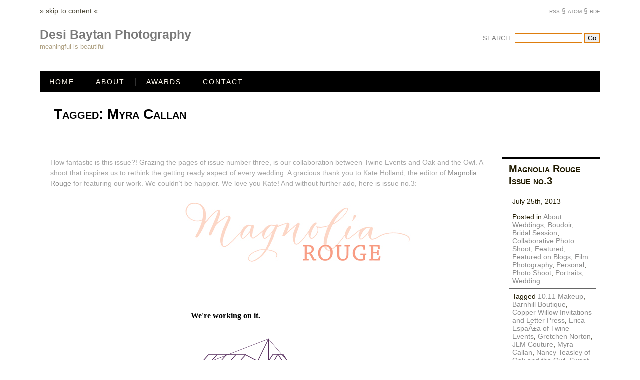

--- FILE ---
content_type: text/html; charset=UTF-8
request_url: https://blog.desibaytan.com/tag/myra-callan/
body_size: 10273
content:
<!DOCTYPE html PUBLIC "-//W3C//DTD XHTML 1.0 Strict//EN"
        "http://www.w3.org/TR/xhtml1/DTD/xhtml1-strict.dtd">
<html xmlns="http://www.w3.org/1999/xhtml" xml:lang="en" lang="en">

<head>
	<meta http-equiv="Content-Type" content="text/html; charset=utf-8" />
	
	<title>  Myra Callan	</title>

	<meta name="generator" content="WordPress 6.9" />
	<link rel="stylesheet" href="https://blog.desibaytan.com/wp-content/themes/ocularprofessor/style.css" type="text/css" media="screen" />
	<link rel="alternate" type="application/rss+xml" title="Desi Baytan Photography RSS Feed" href="https://blog.desibaytan.com/feed/" />
	<link rel="EditURI" type="application/rsd+xml" title="RSD" href="https://blog.desibaytan.com/xmlrpc.php?rsd" />
	<link rel="pingback" href="https://blog.desibaytan.com/xmlrpc.php" />
	<!--[if lte IE 7]>
	<link href="https://blog.desibaytan.com/wp-content/themes/ocularprofessor/ie.css" type="text/css" rel="stylesheet" media="screen" />
	<![endif]-->
		<meta name='robots' content='max-image-preview:large' />
<link rel="alternate" type="application/rss+xml" title="Desi Baytan Photography &raquo; Myra Callan Tag Feed" href="https://blog.desibaytan.com/tag/myra-callan/feed/" />
<style id='wp-img-auto-sizes-contain-inline-css' type='text/css'>
img:is([sizes=auto i],[sizes^="auto," i]){contain-intrinsic-size:3000px 1500px}
/*# sourceURL=wp-img-auto-sizes-contain-inline-css */
</style>
<style id='wp-emoji-styles-inline-css' type='text/css'>

	img.wp-smiley, img.emoji {
		display: inline !important;
		border: none !important;
		box-shadow: none !important;
		height: 1em !important;
		width: 1em !important;
		margin: 0 0.07em !important;
		vertical-align: -0.1em !important;
		background: none !important;
		padding: 0 !important;
	}
/*# sourceURL=wp-emoji-styles-inline-css */
</style>
<style id='wp-block-library-inline-css' type='text/css'>
:root{--wp-block-synced-color:#7a00df;--wp-block-synced-color--rgb:122,0,223;--wp-bound-block-color:var(--wp-block-synced-color);--wp-editor-canvas-background:#ddd;--wp-admin-theme-color:#007cba;--wp-admin-theme-color--rgb:0,124,186;--wp-admin-theme-color-darker-10:#006ba1;--wp-admin-theme-color-darker-10--rgb:0,107,160.5;--wp-admin-theme-color-darker-20:#005a87;--wp-admin-theme-color-darker-20--rgb:0,90,135;--wp-admin-border-width-focus:2px}@media (min-resolution:192dpi){:root{--wp-admin-border-width-focus:1.5px}}.wp-element-button{cursor:pointer}:root .has-very-light-gray-background-color{background-color:#eee}:root .has-very-dark-gray-background-color{background-color:#313131}:root .has-very-light-gray-color{color:#eee}:root .has-very-dark-gray-color{color:#313131}:root .has-vivid-green-cyan-to-vivid-cyan-blue-gradient-background{background:linear-gradient(135deg,#00d084,#0693e3)}:root .has-purple-crush-gradient-background{background:linear-gradient(135deg,#34e2e4,#4721fb 50%,#ab1dfe)}:root .has-hazy-dawn-gradient-background{background:linear-gradient(135deg,#faaca8,#dad0ec)}:root .has-subdued-olive-gradient-background{background:linear-gradient(135deg,#fafae1,#67a671)}:root .has-atomic-cream-gradient-background{background:linear-gradient(135deg,#fdd79a,#004a59)}:root .has-nightshade-gradient-background{background:linear-gradient(135deg,#330968,#31cdcf)}:root .has-midnight-gradient-background{background:linear-gradient(135deg,#020381,#2874fc)}:root{--wp--preset--font-size--normal:16px;--wp--preset--font-size--huge:42px}.has-regular-font-size{font-size:1em}.has-larger-font-size{font-size:2.625em}.has-normal-font-size{font-size:var(--wp--preset--font-size--normal)}.has-huge-font-size{font-size:var(--wp--preset--font-size--huge)}.has-text-align-center{text-align:center}.has-text-align-left{text-align:left}.has-text-align-right{text-align:right}.has-fit-text{white-space:nowrap!important}#end-resizable-editor-section{display:none}.aligncenter{clear:both}.items-justified-left{justify-content:flex-start}.items-justified-center{justify-content:center}.items-justified-right{justify-content:flex-end}.items-justified-space-between{justify-content:space-between}.screen-reader-text{border:0;clip-path:inset(50%);height:1px;margin:-1px;overflow:hidden;padding:0;position:absolute;width:1px;word-wrap:normal!important}.screen-reader-text:focus{background-color:#ddd;clip-path:none;color:#444;display:block;font-size:1em;height:auto;left:5px;line-height:normal;padding:15px 23px 14px;text-decoration:none;top:5px;width:auto;z-index:100000}html :where(.has-border-color){border-style:solid}html :where([style*=border-top-color]){border-top-style:solid}html :where([style*=border-right-color]){border-right-style:solid}html :where([style*=border-bottom-color]){border-bottom-style:solid}html :where([style*=border-left-color]){border-left-style:solid}html :where([style*=border-width]){border-style:solid}html :where([style*=border-top-width]){border-top-style:solid}html :where([style*=border-right-width]){border-right-style:solid}html :where([style*=border-bottom-width]){border-bottom-style:solid}html :where([style*=border-left-width]){border-left-style:solid}html :where(img[class*=wp-image-]){height:auto;max-width:100%}:where(figure){margin:0 0 1em}html :where(.is-position-sticky){--wp-admin--admin-bar--position-offset:var(--wp-admin--admin-bar--height,0px)}@media screen and (max-width:600px){html :where(.is-position-sticky){--wp-admin--admin-bar--position-offset:0px}}

/*# sourceURL=wp-block-library-inline-css */
</style><style id='global-styles-inline-css' type='text/css'>
:root{--wp--preset--aspect-ratio--square: 1;--wp--preset--aspect-ratio--4-3: 4/3;--wp--preset--aspect-ratio--3-4: 3/4;--wp--preset--aspect-ratio--3-2: 3/2;--wp--preset--aspect-ratio--2-3: 2/3;--wp--preset--aspect-ratio--16-9: 16/9;--wp--preset--aspect-ratio--9-16: 9/16;--wp--preset--color--black: #000000;--wp--preset--color--cyan-bluish-gray: #abb8c3;--wp--preset--color--white: #ffffff;--wp--preset--color--pale-pink: #f78da7;--wp--preset--color--vivid-red: #cf2e2e;--wp--preset--color--luminous-vivid-orange: #ff6900;--wp--preset--color--luminous-vivid-amber: #fcb900;--wp--preset--color--light-green-cyan: #7bdcb5;--wp--preset--color--vivid-green-cyan: #00d084;--wp--preset--color--pale-cyan-blue: #8ed1fc;--wp--preset--color--vivid-cyan-blue: #0693e3;--wp--preset--color--vivid-purple: #9b51e0;--wp--preset--gradient--vivid-cyan-blue-to-vivid-purple: linear-gradient(135deg,rgb(6,147,227) 0%,rgb(155,81,224) 100%);--wp--preset--gradient--light-green-cyan-to-vivid-green-cyan: linear-gradient(135deg,rgb(122,220,180) 0%,rgb(0,208,130) 100%);--wp--preset--gradient--luminous-vivid-amber-to-luminous-vivid-orange: linear-gradient(135deg,rgb(252,185,0) 0%,rgb(255,105,0) 100%);--wp--preset--gradient--luminous-vivid-orange-to-vivid-red: linear-gradient(135deg,rgb(255,105,0) 0%,rgb(207,46,46) 100%);--wp--preset--gradient--very-light-gray-to-cyan-bluish-gray: linear-gradient(135deg,rgb(238,238,238) 0%,rgb(169,184,195) 100%);--wp--preset--gradient--cool-to-warm-spectrum: linear-gradient(135deg,rgb(74,234,220) 0%,rgb(151,120,209) 20%,rgb(207,42,186) 40%,rgb(238,44,130) 60%,rgb(251,105,98) 80%,rgb(254,248,76) 100%);--wp--preset--gradient--blush-light-purple: linear-gradient(135deg,rgb(255,206,236) 0%,rgb(152,150,240) 100%);--wp--preset--gradient--blush-bordeaux: linear-gradient(135deg,rgb(254,205,165) 0%,rgb(254,45,45) 50%,rgb(107,0,62) 100%);--wp--preset--gradient--luminous-dusk: linear-gradient(135deg,rgb(255,203,112) 0%,rgb(199,81,192) 50%,rgb(65,88,208) 100%);--wp--preset--gradient--pale-ocean: linear-gradient(135deg,rgb(255,245,203) 0%,rgb(182,227,212) 50%,rgb(51,167,181) 100%);--wp--preset--gradient--electric-grass: linear-gradient(135deg,rgb(202,248,128) 0%,rgb(113,206,126) 100%);--wp--preset--gradient--midnight: linear-gradient(135deg,rgb(2,3,129) 0%,rgb(40,116,252) 100%);--wp--preset--font-size--small: 13px;--wp--preset--font-size--medium: 20px;--wp--preset--font-size--large: 36px;--wp--preset--font-size--x-large: 42px;--wp--preset--spacing--20: 0.44rem;--wp--preset--spacing--30: 0.67rem;--wp--preset--spacing--40: 1rem;--wp--preset--spacing--50: 1.5rem;--wp--preset--spacing--60: 2.25rem;--wp--preset--spacing--70: 3.38rem;--wp--preset--spacing--80: 5.06rem;--wp--preset--shadow--natural: 6px 6px 9px rgba(0, 0, 0, 0.2);--wp--preset--shadow--deep: 12px 12px 50px rgba(0, 0, 0, 0.4);--wp--preset--shadow--sharp: 6px 6px 0px rgba(0, 0, 0, 0.2);--wp--preset--shadow--outlined: 6px 6px 0px -3px rgb(255, 255, 255), 6px 6px rgb(0, 0, 0);--wp--preset--shadow--crisp: 6px 6px 0px rgb(0, 0, 0);}:where(.is-layout-flex){gap: 0.5em;}:where(.is-layout-grid){gap: 0.5em;}body .is-layout-flex{display: flex;}.is-layout-flex{flex-wrap: wrap;align-items: center;}.is-layout-flex > :is(*, div){margin: 0;}body .is-layout-grid{display: grid;}.is-layout-grid > :is(*, div){margin: 0;}:where(.wp-block-columns.is-layout-flex){gap: 2em;}:where(.wp-block-columns.is-layout-grid){gap: 2em;}:where(.wp-block-post-template.is-layout-flex){gap: 1.25em;}:where(.wp-block-post-template.is-layout-grid){gap: 1.25em;}.has-black-color{color: var(--wp--preset--color--black) !important;}.has-cyan-bluish-gray-color{color: var(--wp--preset--color--cyan-bluish-gray) !important;}.has-white-color{color: var(--wp--preset--color--white) !important;}.has-pale-pink-color{color: var(--wp--preset--color--pale-pink) !important;}.has-vivid-red-color{color: var(--wp--preset--color--vivid-red) !important;}.has-luminous-vivid-orange-color{color: var(--wp--preset--color--luminous-vivid-orange) !important;}.has-luminous-vivid-amber-color{color: var(--wp--preset--color--luminous-vivid-amber) !important;}.has-light-green-cyan-color{color: var(--wp--preset--color--light-green-cyan) !important;}.has-vivid-green-cyan-color{color: var(--wp--preset--color--vivid-green-cyan) !important;}.has-pale-cyan-blue-color{color: var(--wp--preset--color--pale-cyan-blue) !important;}.has-vivid-cyan-blue-color{color: var(--wp--preset--color--vivid-cyan-blue) !important;}.has-vivid-purple-color{color: var(--wp--preset--color--vivid-purple) !important;}.has-black-background-color{background-color: var(--wp--preset--color--black) !important;}.has-cyan-bluish-gray-background-color{background-color: var(--wp--preset--color--cyan-bluish-gray) !important;}.has-white-background-color{background-color: var(--wp--preset--color--white) !important;}.has-pale-pink-background-color{background-color: var(--wp--preset--color--pale-pink) !important;}.has-vivid-red-background-color{background-color: var(--wp--preset--color--vivid-red) !important;}.has-luminous-vivid-orange-background-color{background-color: var(--wp--preset--color--luminous-vivid-orange) !important;}.has-luminous-vivid-amber-background-color{background-color: var(--wp--preset--color--luminous-vivid-amber) !important;}.has-light-green-cyan-background-color{background-color: var(--wp--preset--color--light-green-cyan) !important;}.has-vivid-green-cyan-background-color{background-color: var(--wp--preset--color--vivid-green-cyan) !important;}.has-pale-cyan-blue-background-color{background-color: var(--wp--preset--color--pale-cyan-blue) !important;}.has-vivid-cyan-blue-background-color{background-color: var(--wp--preset--color--vivid-cyan-blue) !important;}.has-vivid-purple-background-color{background-color: var(--wp--preset--color--vivid-purple) !important;}.has-black-border-color{border-color: var(--wp--preset--color--black) !important;}.has-cyan-bluish-gray-border-color{border-color: var(--wp--preset--color--cyan-bluish-gray) !important;}.has-white-border-color{border-color: var(--wp--preset--color--white) !important;}.has-pale-pink-border-color{border-color: var(--wp--preset--color--pale-pink) !important;}.has-vivid-red-border-color{border-color: var(--wp--preset--color--vivid-red) !important;}.has-luminous-vivid-orange-border-color{border-color: var(--wp--preset--color--luminous-vivid-orange) !important;}.has-luminous-vivid-amber-border-color{border-color: var(--wp--preset--color--luminous-vivid-amber) !important;}.has-light-green-cyan-border-color{border-color: var(--wp--preset--color--light-green-cyan) !important;}.has-vivid-green-cyan-border-color{border-color: var(--wp--preset--color--vivid-green-cyan) !important;}.has-pale-cyan-blue-border-color{border-color: var(--wp--preset--color--pale-cyan-blue) !important;}.has-vivid-cyan-blue-border-color{border-color: var(--wp--preset--color--vivid-cyan-blue) !important;}.has-vivid-purple-border-color{border-color: var(--wp--preset--color--vivid-purple) !important;}.has-vivid-cyan-blue-to-vivid-purple-gradient-background{background: var(--wp--preset--gradient--vivid-cyan-blue-to-vivid-purple) !important;}.has-light-green-cyan-to-vivid-green-cyan-gradient-background{background: var(--wp--preset--gradient--light-green-cyan-to-vivid-green-cyan) !important;}.has-luminous-vivid-amber-to-luminous-vivid-orange-gradient-background{background: var(--wp--preset--gradient--luminous-vivid-amber-to-luminous-vivid-orange) !important;}.has-luminous-vivid-orange-to-vivid-red-gradient-background{background: var(--wp--preset--gradient--luminous-vivid-orange-to-vivid-red) !important;}.has-very-light-gray-to-cyan-bluish-gray-gradient-background{background: var(--wp--preset--gradient--very-light-gray-to-cyan-bluish-gray) !important;}.has-cool-to-warm-spectrum-gradient-background{background: var(--wp--preset--gradient--cool-to-warm-spectrum) !important;}.has-blush-light-purple-gradient-background{background: var(--wp--preset--gradient--blush-light-purple) !important;}.has-blush-bordeaux-gradient-background{background: var(--wp--preset--gradient--blush-bordeaux) !important;}.has-luminous-dusk-gradient-background{background: var(--wp--preset--gradient--luminous-dusk) !important;}.has-pale-ocean-gradient-background{background: var(--wp--preset--gradient--pale-ocean) !important;}.has-electric-grass-gradient-background{background: var(--wp--preset--gradient--electric-grass) !important;}.has-midnight-gradient-background{background: var(--wp--preset--gradient--midnight) !important;}.has-small-font-size{font-size: var(--wp--preset--font-size--small) !important;}.has-medium-font-size{font-size: var(--wp--preset--font-size--medium) !important;}.has-large-font-size{font-size: var(--wp--preset--font-size--large) !important;}.has-x-large-font-size{font-size: var(--wp--preset--font-size--x-large) !important;}
/*# sourceURL=global-styles-inline-css */
</style>

<style id='classic-theme-styles-inline-css' type='text/css'>
/*! This file is auto-generated */
.wp-block-button__link{color:#fff;background-color:#32373c;border-radius:9999px;box-shadow:none;text-decoration:none;padding:calc(.667em + 2px) calc(1.333em + 2px);font-size:1.125em}.wp-block-file__button{background:#32373c;color:#fff;text-decoration:none}
/*# sourceURL=/wp-includes/css/classic-themes.min.css */
</style>
<link rel="https://api.w.org/" href="https://blog.desibaytan.com/wp-json/" /><link rel="alternate" title="JSON" type="application/json" href="https://blog.desibaytan.com/wp-json/wp/v2/tags/799" /><link rel="EditURI" type="application/rsd+xml" title="RSD" href="https://blog.desibaytan.com/xmlrpc.php?rsd" />
<meta name="generator" content="WordPress 6.9" />
</head>

<body>

<div id="header">

        <div id="blog_title">
			<div id="cap">
			<span class="skip"><a href="#wrapper">&raquo; skip to content &laquo;</a></span>
			<span class="feeds"><a href="https://blog.desibaytan.com/feed/">rss &sect;</a>
								<a href="https://blog.desibaytan.com/feed/atom/">atom &sect;</a>
								<a href="https://blog.desibaytan.com/feed/rdf/">rdf</a>
								</span>
			</div>
			
			<h1>Desi Baytan Photography</h1>
			<p class="description">meaningful is beautiful</p>
			<div id="search">
			<form method="get" id="searchform" action="https://blog.desibaytan.com/">
<div><span class="search">Search:</span><input type="text" value="" size="15" name="s" id="s" />
<input type="submit" id="searchsubmit" value="Go" />
</div>
</form></div>
		</div>
			
		<div id="topnav">
		<ul>
			<li class="home "><a href="https://blog.desibaytan.com">Home</a></li>
			<li class="page_item page-item-2"><a href="https://blog.desibaytan.com/about/">About</a></li>
<li class="page_item page-item-2799"><a href="https://blog.desibaytan.com/awards-2/">Awards</a></li>
<li class="page_item page-item-1089"><a href="https://blog.desibaytan.com/the-amazing-and-versatile-mini-folio-card-template/">Contact</a></li>
		</ul>
		</div>
		
</div>


<div id="wrapper">

	<div id="page">
					<h2>Tagged: Myra Callan</h2>
			
			
	</div>
	
	<div id="home_content">
			
    			
        		<div class="post">
				<p>How fantastic is this issue?! Grazing the pages of issue number three, is our collaboration between Twine Events and Oak and the Owl. A shoot that inspires us to rethink the getting ready aspect of every wedding. A gracious thank you to Kate Holland, the editor of <a href="http://magnoliarougemagazine.com/" target="_blank">Magnolia Rouge</a> for featuring our work. We couldn&#8217;t be happier. We love you Kate! And without further ado, here is issue no.3:</p>
<p><img fetchpriority="high" decoding="async" class="alignnone" alt="" src="https://blog.desibaytan.com/wp-content/uploads/2013/07/Screen-shot-2013-07-24-at-8.12.32-PM.png" width="990" height="136" /></p>
<p><iframe src="//e.issuu.com/embed.html#7186932/4170500" height="700" width="700" allowfullscreen="" frameborder="0"></iframe></p>
		</div>
			
		
		<div class="main_meta">
				<h2><a href="https://blog.desibaytan.com/magnolia-rouge-issue-no-3/" rel="bookmark" title="Permanent Link to Magnolia Rouge Issue no.3">Magnolia Rouge Issue no.3</a></h2>
				<ul>
					<li>July 25th, 2013</li>
					<li>Posted in <a href="https://blog.desibaytan.com/category/about-weddings/" rel="category tag">About Weddings</a>, <a href="https://blog.desibaytan.com/category/boudoir/" rel="category tag">Boudoir</a>, <a href="https://blog.desibaytan.com/category/bridal-session/" rel="category tag">Bridal Session</a>, <a href="https://blog.desibaytan.com/category/collaborative-photo-shoot/" rel="category tag">Collaborative Photo Shoot</a>, <a href="https://blog.desibaytan.com/category/featured/" rel="category tag">Featured</a>, <a href="https://blog.desibaytan.com/category/featured-on-blogs/" rel="category tag">Featured on Blogs</a>, <a href="https://blog.desibaytan.com/category/film-photography/" rel="category tag">Film Photography</a>, <a href="https://blog.desibaytan.com/category/personal/" rel="category tag">Personal</a>, <a href="https://blog.desibaytan.com/category/photo-shoot/" rel="category tag">Photo Shoot</a>, <a href="https://blog.desibaytan.com/category/portraits/" rel="category tag">Portraits</a>, <a href="https://blog.desibaytan.com/category/wedding/" rel="category tag">Wedding</a></li> 
					<li>Tagged <a href="https://blog.desibaytan.com/tag/10-11-makeup/" rel="tag">10.11 Makeup</a>, <a href="https://blog.desibaytan.com/tag/barnhill-boutique/" rel="tag">Barnhill Boutique</a>, <a href="https://blog.desibaytan.com/tag/copper-willow-invitations-and-letter-press/" rel="tag">Copper Willow Invitations and Letter Press</a>, <a href="https://blog.desibaytan.com/tag/erica-espana-of-twine-events/" rel="tag">Erica EspaÃ±a of Twine Events</a>, <a href="https://blog.desibaytan.com/tag/gretchen-norton/" rel="tag">Gretchen Norton</a>, <a href="https://blog.desibaytan.com/tag/jlm-couture/" rel="tag">JLM Couture</a>, <a href="https://blog.desibaytan.com/tag/myra-callan/" rel="tag">Myra Callan</a>, <a href="https://blog.desibaytan.com/tag/nancy-teasley-of-oak-and-the-owl/" rel="tag">Nancy Teasley of Oak and the Owl</a>, <a href="https://blog.desibaytan.com/tag/sweet-saucy-shop/" rel="tag">Sweet &amp; Saucy Shop</a>, <a href="https://blog.desibaytan.com/tag/twigs-honey/" rel="tag">Twigs &amp; Honey</a></li> 
					<li><a href="https://blog.desibaytan.com/magnolia-rouge-issue-no-3/#respond">No Comments</a></li>
				</ul>
				
				 <p class="edit"></p>
					
		</div>

        		<div class="post">
				<p>When it&#8217;s this good, let him wait while you indulge in moments of delight.</p>
<p>CREDITS</p>
<blockquote><p>Styling:: Erica EspaÃ±a of <a title="Twine Events" href="http://twineevents.com/" target="_blank">Twine Events</a> and Nancy Teasley of <a title="Oak and the Owl" href="http://oakandtheowl.com/" target="_blank">Oak &amp; the Owl</a>. Hair &amp; Makeup:: Jackie of <a title="10.11 Makeup" href="http://1011makeup.com/" target="_blank">10.11 Makeup</a>. Flowers:: <a title="Oak and the Owl" href="http://oakandtheowl.com/" target="_blank">Oak &amp; the Owl</a>. Venue:: <a title="Desi Baytan Photography" href="http://desibaytan.com" target="_blank">Desi Baytan</a> Studio 321. Desserts:: <a title="Sweet &amp; Saucy Shop" href="http://www.sweetandsaucyshop.com/" target="_blank">Sweet &amp; Saucy Shop</a>. Rentals: Gretchen Norton of <a title="Barnhill Boutique" href="mailto:gretchen.r.norton@gmail.com" target="_blank">Barnhill Boutique</a>. Stationery Suite:: Jill Valez ofÂ <a title="Copper Willow Paper Studio" href="http://www.copperwillow.com/" target="_blank">Copper Willow Paper Studio</a>. Lingerie:: <a title="Faire Frou Frou" href="http://www.fairefroufrou.com/store/" target="_blank">Faire Frou Frou</a>. Hair Accessories, Veil and Garter:: Myra Callan of <a title="Twigs &amp; Honey" href="http://www.twigsandhoney.com/" target="_blank">Twigs &amp; Honey</a>. <a title="Twigs &amp; Honey" href="http://www.twigsandhoney.com/collections/bridal-gowns/products/viola-tiered-crinkle-silk-organza-dress" target="_blank">Viola</a> tiered crinkled silk gown:: Twigs &amp; Honey. Heels:: Badgley Mischka. Gowns:: <a title="JLM Couture" href="http://www.jlmcouture.com/" target="_blank">JLM Couture</a>.</p></blockquote>
<p><img decoding="async" class="alignnone" alt="" src="https://blog.desibaytan.com/wp-content/uploads/2013/04/desi_baytan_boudoir.jpg" width="865" height="1175" /><img loading="lazy" decoding="async" alt="" src="https://blog.desibaytan.com/wp-content/uploads/2013/04/desi_baytan_boudoir-42.jpg" width="865" height="585" /><img loading="lazy" decoding="async" alt="" src="https://blog.desibaytan.com/wp-content/uploads/2013/04/desi_baytan_boudoir-37.jpg" width="865" height="585" /><img loading="lazy" decoding="async" class="alignnone" alt="" src="https://blog.desibaytan.com/wp-content/uploads/2013/04/desi_baytan_boudoir-33.jpg" width="865" height="585" /><img loading="lazy" decoding="async" class="alignnone" alt="" src="https://blog.desibaytan.com/wp-content/uploads/2013/04/desi_baytan_boudoir-10.jpg" width="865" height="585" /><img loading="lazy" decoding="async" class="alignnone" alt="" src="https://blog.desibaytan.com/wp-content/uploads/2013/04/desi_baytan_boudoir-sml-7.jpg" width="865" height="637" /><img loading="lazy" decoding="async" class="alignnone" alt="" src="https://blog.desibaytan.com/wp-content/uploads/2013/04/desi_baytan_boudoir-30.jpg" width="865" height="585" /><img loading="lazy" decoding="async" class="alignnone" alt="" src="https://blog.desibaytan.com/wp-content/uploads/2013/04/desi_baytan_boudoir-sml46.jpg" width="865" height="1175" /><img loading="lazy" decoding="async" alt="" src="https://blog.desibaytan.com/wp-content/uploads/2013/04/desi_baytan_boudoir-55.jpg" width="865" height="585" /><img loading="lazy" decoding="async" class="alignnone" alt="" src="https://blog.desibaytan.com/wp-content/uploads/2013/04/desi_baytan_boudoir-29.jpg" width="865" height="585" /><img loading="lazy" decoding="async" alt="" src="https://blog.desibaytan.com/wp-content/uploads/2013/04/desi_baytan_boudoir-39.jpg" width="865" height="585" /><img loading="lazy" decoding="async" class="alignnone" alt="" src="https://blog.desibaytan.com/wp-content/uploads/2013/04/desi_baytan_boudoir-18.jpg" width="865" height="585" /><img loading="lazy" decoding="async" class="alignnone" alt="" src="https://blog.desibaytan.com/wp-content/uploads/2013/04/desi_baytan_boudoir-3.jpg" width="865" height="585" /><img loading="lazy" decoding="async" alt="" src="https://blog.desibaytan.com/wp-content/uploads/2013/04/desi_baytan_boudoir-56.jpg" width="865" height="585" /><img loading="lazy" decoding="async" class="alignnone" alt="" src="https://blog.desibaytan.com/wp-content/uploads/2013/04/desi_baytan_boudoir-4.jpg" width="865" height="585" /><img loading="lazy" decoding="async" class="alignnone" alt="" src="https://blog.desibaytan.com/wp-content/uploads/2013/04/desi_baytan_boudoir-27.jpg" width="865" height="585" /><img loading="lazy" decoding="async" class="alignnone" alt="" src="https://blog.desibaytan.com/wp-content/uploads/2013/04/desi_baytan_boudoir-34.jpg" width="865" height="637" /><img loading="lazy" decoding="async" class="alignnone" alt="" src="https://blog.desibaytan.com/wp-content/uploads/2013/04/desi_baytan_boudoir-31.jpg" width="865" height="585" /><img loading="lazy" decoding="async" class="alignnone" alt="" src="https://blog.desibaytan.com/wp-content/uploads/2013/04/desi_baytan_boudoir-40.jpg" width="865" height="585" /><img loading="lazy" decoding="async" alt="" src="https://blog.desibaytan.com/wp-content/uploads/2013/04/desi_baytan_boudoir-51.jpg" width="865" height="585" /><img loading="lazy" decoding="async" class="alignnone" alt="" src="https://blog.desibaytan.com/wp-content/uploads/2013/04/desi_baytan_boudoir-43.jpg" width="865" height="585" /><img loading="lazy" decoding="async" class="alignnone" alt="" src="https://blog.desibaytan.com/wp-content/uploads/2013/04/desi_baytan_boudoir-47.jpg" width="865" height="585" /><img loading="lazy" decoding="async" class="alignnone" alt="" src="https://blog.desibaytan.com/wp-content/uploads/2013/04/desi_baytan_boudoir-53.jpg" width="865" height="637" /><img loading="lazy" decoding="async" class="alignnone" alt="" src="https://blog.desibaytan.com/wp-content/uploads/2013/04/desi_baytan_boudoir-48.jpg" width="865" height="585" /><img loading="lazy" decoding="async" alt="" src="https://blog.desibaytan.com/wp-content/uploads/2013/04/desi_baytan_boudoir-361.jpg" width="865" height="1175" /><img loading="lazy" decoding="async" alt="" src="https://blog.desibaytan.com/wp-content/uploads/2013/04/desi_baytan_boudoir-17.jpg" width="865" height="585" /><img loading="lazy" decoding="async" class="alignnone" alt="" src="https://blog.desibaytan.com/wp-content/uploads/2013/04/desi_baytan_boudoir-38.jpg" width="865" height="585" /><img loading="lazy" decoding="async" class="alignnone" alt="" src="https://blog.desibaytan.com/wp-content/uploads/2013/04/desi_baytan_boudoir-52.jpg" width="865" height="585" /><img loading="lazy" decoding="async" class="alignnone" alt="" src="https://blog.desibaytan.com/wp-content/uploads/2013/04/desi_baytan_boudoir-sml135.jpg" width="865" height="1175" /></p>
		</div>
			
		
		<div class="main_meta">
				<h2><a href="https://blog.desibaytan.com/getting-ready-has-never-been-this-sexy-sweet/" rel="bookmark" title="Permanent Link to Getting Ready Has Never Been This Sexy &#038; Sweet">Getting Ready Has Never Been This Sexy &#038; Sweet</a></h2>
				<ul>
					<li>April 1st, 2013</li>
					<li>Posted in <a href="https://blog.desibaytan.com/category/about-weddings/" rel="category tag">About Weddings</a>, <a href="https://blog.desibaytan.com/category/boudoir/" rel="category tag">Boudoir</a>, <a href="https://blog.desibaytan.com/category/collaborative-photo-shoot/" rel="category tag">Collaborative Photo Shoot</a>, <a href="https://blog.desibaytan.com/category/featured/" rel="category tag">Featured</a>, <a href="https://blog.desibaytan.com/category/featured-on-blogs/" rel="category tag">Featured on Blogs</a>, <a href="https://blog.desibaytan.com/category/film-photography/" rel="category tag">Film Photography</a>, <a href="https://blog.desibaytan.com/category/personal/" rel="category tag">Personal</a>, <a href="https://blog.desibaytan.com/category/photo-shoot/" rel="category tag">Photo Shoot</a>, <a href="https://blog.desibaytan.com/category/portraits/" rel="category tag">Portraits</a></li> 
					<li>Tagged <a href="https://blog.desibaytan.com/tag/10-11-makeup/" rel="tag">10.11 Makeup</a>, <a href="https://blog.desibaytan.com/tag/barnhill-boutique/" rel="tag">Barnhill Boutique</a>, <a href="https://blog.desibaytan.com/tag/boudoir/" rel="tag">Boudoir</a>, <a href="https://blog.desibaytan.com/tag/boudoir-photo-shoot/" rel="tag">Boudoir Photo Shoot</a>, <a href="https://blog.desibaytan.com/tag/contax-645/" rel="tag">Contax 645</a>, <a href="https://blog.desibaytan.com/tag/copper-willow-paper-studio/" rel="tag">Copper Willow Paper Studio</a>, <a href="https://blog.desibaytan.com/tag/desi-baytan-photography/" rel="tag">Desi Baytan Photography</a>, <a href="https://blog.desibaytan.com/tag/erica-espana-of-twine-events/" rel="tag">Erica EspaÃ±a of Twine Events</a>, <a href="https://blog.desibaytan.com/tag/erica-espana/" rel="tag">Erica Espana</a>, <a href="https://blog.desibaytan.com/tag/faire-frou-frou/" rel="tag">Faire Frou Frou</a>, <a href="https://blog.desibaytan.com/tag/faire-frou-frou-lingerie/" rel="tag">Faire Frou Frou Lingerie</a>, <a href="https://blog.desibaytan.com/tag/film-photography/" rel="tag">Film Photography</a>, <a href="https://blog.desibaytan.com/tag/gretchen-norton/" rel="tag">Gretchen Norton</a>, <a href="https://blog.desibaytan.com/tag/jill-valez/" rel="tag">Jill Valez</a>, <a href="https://blog.desibaytan.com/tag/los-angeles-engagement-photographer/" rel="tag">Los Angeles Engagement Photographer</a>, <a href="https://blog.desibaytan.com/tag/los-angeles-wedding-photographer/" rel="tag">Los Angeles Wedding Photographer</a>, <a href="https://blog.desibaytan.com/tag/myra-callan/" rel="tag">Myra Callan</a>, <a href="https://blog.desibaytan.com/tag/nancy-teasley-of-oak-and-the-owl/" rel="tag">Nancy Teasley of Oak and the Owl</a>, <a href="https://blog.desibaytan.com/tag/orange-county-photographer/" rel="tag">Orange County Photographer</a>, <a href="https://blog.desibaytan.com/tag/orange-county-wedding-photographer/" rel="tag">Orange County Wedding Photographer</a>, <a href="https://blog.desibaytan.com/tag/richard-photo-lab/" rel="tag">Richard Photo Lab</a>, <a href="https://blog.desibaytan.com/tag/rpl/" rel="tag">RPL</a>, <a href="https://blog.desibaytan.com/tag/southern-california-engagement-photographer/" rel="tag">Southern California Engagement Photographer</a>, <a href="https://blog.desibaytan.com/tag/southern-california-portrait-photographer/" rel="tag">Southern California Portrait Photographer</a>, <a href="https://blog.desibaytan.com/tag/southern-california-wedding-photographer/" rel="tag">Southern California Wedding Photographer</a>, <a href="https://blog.desibaytan.com/tag/sweet-saucy-shop/" rel="tag">Sweet &amp; Saucy Shop</a>, <a href="https://blog.desibaytan.com/tag/twigs-honey/" rel="tag">Twigs &amp; Honey</a>, <a href="https://blog.desibaytan.com/tag/wedding-film-photography/" rel="tag">Wedding Film Photography</a></li> 
					<li><a href="https://blog.desibaytan.com/getting-ready-has-never-been-this-sexy-sweet/#comments">2 Comments</a></li>
				</ul>
				
				 <p class="edit"></p>
					
		</div>

        
		<div class="archive_nav">
		<div class="left"></div><div class="right"></div>
		</div>



    </div>

</div> <!-- end wrapper -->

	<div id="secondary_nav">
		
		<div id="secondary_nav_content">
		
		<ul>
			
		
		<li class="footerlist">	
		<h2>Categories</h2>
			<ul>
					<li class="cat-item cat-item-3"><a href="https://blog.desibaytan.com/category/about-weddings/">About Weddings</a>
</li>
	<li class="cat-item cat-item-855"><a href="https://blog.desibaytan.com/category/anniversary/">Anniversary</a>
</li>
	<li class="cat-item cat-item-822"><a href="https://blog.desibaytan.com/category/babies/">Babies</a>
</li>
	<li class="cat-item cat-item-641"><a href="https://blog.desibaytan.com/category/birthday-party/">Birthday Party</a>
</li>
	<li class="cat-item cat-item-798"><a href="https://blog.desibaytan.com/category/boudoir/">Boudoir</a>
</li>
	<li class="cat-item cat-item-4"><a href="https://blog.desibaytan.com/category/bridal-session/">Bridal Session</a>
</li>
	<li class="cat-item cat-item-411"><a href="https://blog.desibaytan.com/category/children/">Children</a>
</li>
	<li class="cat-item cat-item-6"><a href="https://blog.desibaytan.com/category/collaborative-photo-shoot/">Collaborative Photo Shoot</a>
</li>
	<li class="cat-item cat-item-587"><a href="https://blog.desibaytan.com/category/cultural-weddings/">Cultural Weddings</a>
</li>
	<li class="cat-item cat-item-7"><a href="https://blog.desibaytan.com/category/engagement/">Engagement</a>
</li>
	<li class="cat-item cat-item-470"><a href="https://blog.desibaytan.com/category/engagement-fasion/">Engagement Fasion</a>
</li>
	<li class="cat-item cat-item-856"><a href="https://blog.desibaytan.com/category/family-portrait/">Family Portrait</a>
</li>
	<li class="cat-item cat-item-640"><a href="https://blog.desibaytan.com/category/family-portraits/">Family Portraits</a>
</li>
	<li class="cat-item cat-item-5"><a href="https://blog.desibaytan.com/category/featured/">Featured</a>
</li>
	<li class="cat-item cat-item-420"><a href="https://blog.desibaytan.com/category/featured-on-blogs/">Featured on Blogs</a>
</li>
	<li class="cat-item cat-item-505"><a href="https://blog.desibaytan.com/category/featured-vendor/">Featured Vendor</a>
</li>
	<li class="cat-item cat-item-412"><a href="https://blog.desibaytan.com/category/film-photography/">Film Photography</a>
</li>
	<li class="cat-item cat-item-588"><a href="https://blog.desibaytan.com/category/landscape/">Landscape</a>
</li>
	<li class="cat-item cat-item-823"><a href="https://blog.desibaytan.com/category/maternity/">Maternity</a>
</li>
	<li class="cat-item cat-item-527"><a href="https://blog.desibaytan.com/category/music-video/">Music Video</a>
</li>
	<li class="cat-item cat-item-830"><a href="https://blog.desibaytan.com/category/party/">Party</a>
</li>
	<li class="cat-item cat-item-395"><a href="https://blog.desibaytan.com/category/personal/">Personal</a>
</li>
	<li class="cat-item cat-item-364"><a href="https://blog.desibaytan.com/category/photo-shoot/">Photo Shoot</a>
</li>
	<li class="cat-item cat-item-385"><a href="https://blog.desibaytan.com/category/photography-workshop/">Photography Workshop</a>
</li>
	<li class="cat-item cat-item-8"><a href="https://blog.desibaytan.com/category/places/">Places</a>
</li>
	<li class="cat-item cat-item-399"><a href="https://blog.desibaytan.com/category/portraits/">Portraits</a>
</li>
	<li class="cat-item cat-item-9"><a href="https://blog.desibaytan.com/category/slideshow/">Slideshow</a>
</li>
	<li class="cat-item cat-item-10"><a href="https://blog.desibaytan.com/category/travel/">Travel</a>
</li>
	<li class="cat-item cat-item-1"><a href="https://blog.desibaytan.com/category/uncategorized/">Uncategorized</a>
</li>
	<li class="cat-item cat-item-535"><a href="https://blog.desibaytan.com/category/video/">Video</a>
</li>
	<li class="cat-item cat-item-11"><a href="https://blog.desibaytan.com/category/wedding/">Wedding</a>
</li>
			</ul>
		</li>
		
		
		<li class="taglist">
		<h2>Tags</h2>
				<div class="wp-tag-cloud">
				<a href="https://blog.desibaytan.com/tag/atmosphere-entertainment/" class="tag-cloud-link tag-link-68 tag-link-position-1" style="font-size: 11.191489361702px;" aria-label="Atmosphere Entertainment (3 items)">Atmosphere Entertainment</a>
<a href="https://blog.desibaytan.com/tag/beach-engagement/" class="tag-cloud-link tag-link-12 tag-link-position-2" style="font-size: 15.560283687943px;" aria-label="Beach Engagement (10 items)">Beach Engagement</a>
<a href="https://blog.desibaytan.com/tag/beach-wedding/" class="tag-cloud-link tag-link-28 tag-link-position-3" style="font-size: 12.184397163121px;" aria-label="Beach Wedding (4 items)">Beach Wedding</a>
<a href="https://blog.desibaytan.com/tag/chiali-meng-hair-make-up/" class="tag-cloud-link tag-link-768 tag-link-position-4" style="font-size: 12.184397163121px;" aria-label="Chiali Meng Hair &amp; Make-up (4 items)">Chiali Meng Hair &amp; Make-up</a>
<a href="https://blog.desibaytan.com/tag/contax-645/" class="tag-cloud-link tag-link-415 tag-link-position-5" style="font-size: 22.510638297872px;" aria-label="Contax 645 (54 items)">Contax 645</a>
<a href="https://blog.desibaytan.com/tag/desi-baytan-photography/" class="tag-cloud-link tag-link-42 tag-link-position-6" style="font-size: 23.702127659574px;" aria-label="Desi Baytan Photography (72 items)">Desi Baytan Photography</a>
<a href="https://blog.desibaytan.com/tag/destination-weddings/" class="tag-cloud-link tag-link-23 tag-link-position-7" style="font-size: 12.978723404255px;" aria-label="Destination Weddings (5 items)">Destination Weddings</a>
<a href="https://blog.desibaytan.com/tag/erica-espana/" class="tag-cloud-link tag-link-517 tag-link-position-8" style="font-size: 12.184397163121px;" aria-label="Erica Espana (4 items)">Erica Espana</a>
<a href="https://blog.desibaytan.com/tag/erica-espana-of-twine-events/" class="tag-cloud-link tag-link-795 tag-link-position-9" style="font-size: 11.191489361702px;" aria-label="Erica EspaÃ±a of Twine Events (3 items)">Erica EspaÃ±a of Twine Events</a>
<a href="https://blog.desibaytan.com/tag/eucalyptus/" class="tag-cloud-link tag-link-440 tag-link-position-10" style="font-size: 10px;" aria-label="Eucalyptus (2 items)">Eucalyptus</a>
<a href="https://blog.desibaytan.com/tag/featured-on-style-me-pretty/" class="tag-cloud-link tag-link-419 tag-link-position-11" style="font-size: 11.191489361702px;" aria-label="Featured on Style Me Pretty (3 items)">Featured on Style Me Pretty</a>
<a href="https://blog.desibaytan.com/tag/film-photography/" class="tag-cloud-link tag-link-859 tag-link-position-12" style="font-size: 22.113475177305px;" aria-label="Film Photography (49 items)">Film Photography</a>
<a href="https://blog.desibaytan.com/tag/gretchen-norton/" class="tag-cloud-link tag-link-301 tag-link-position-13" style="font-size: 12.184397163121px;" aria-label="Gretchen Norton (4 items)">Gretchen Norton</a>
<a href="https://blog.desibaytan.com/tag/joyce-luck-style-makeup/" class="tag-cloud-link tag-link-710 tag-link-position-14" style="font-size: 11.191489361702px;" aria-label="Joyce Luck Style Makeup (3 items)">Joyce Luck Style Makeup</a>
<a href="https://blog.desibaytan.com/tag/kelly-zhang-hair-and-makeup/" class="tag-cloud-link tag-link-554 tag-link-position-15" style="font-size: 12.184397163121px;" aria-label="Kelly Zhang Hair and Makeup (4 items)">Kelly Zhang Hair and Makeup</a>
<a href="https://blog.desibaytan.com/tag/kismet-events/" class="tag-cloud-link tag-link-620 tag-link-position-16" style="font-size: 11.191489361702px;" aria-label="Kismet Events (3 items)">Kismet Events</a>
<a href="https://blog.desibaytan.com/tag/la-tavola-linens/" class="tag-cloud-link tag-link-521 tag-link-position-17" style="font-size: 12.184397163121px;" aria-label="La Tavola Linens (4 items)">La Tavola Linens</a>
<a href="https://blog.desibaytan.com/tag/lighting-by-jack-hou-tmmpro/" class="tag-cloud-link tag-link-281 tag-link-position-18" style="font-size: 11.191489361702px;" aria-label="Lighting by Jack Hou TMMPRO (3 items)">Lighting by Jack Hou TMMPRO</a>
<a href="https://blog.desibaytan.com/tag/long-beach-aquarium/" class="tag-cloud-link tag-link-70 tag-link-position-19" style="font-size: 10px;" aria-label="Long Beach Aquarium (2 items)">Long Beach Aquarium</a>
<a href="https://blog.desibaytan.com/tag/long-beach-wedding/" class="tag-cloud-link tag-link-72 tag-link-position-20" style="font-size: 12.184397163121px;" aria-label="Long Beach Wedding (4 items)">Long Beach Wedding</a>
<a href="https://blog.desibaytan.com/tag/los-angeles-engagement-photographer/" class="tag-cloud-link tag-link-103 tag-link-position-21" style="font-size: 23.205673758865px;" aria-label="Los Angeles Engagement Photographer (64 items)">Los Angeles Engagement Photographer</a>
<a href="https://blog.desibaytan.com/tag/los-angeles-wedding-photographer/" class="tag-cloud-link tag-link-105 tag-link-position-22" style="font-size: 23.602836879433px;" aria-label="Los Angeles Wedding Photographer (70 items)">Los Angeles Wedding Photographer</a>
<a href="https://blog.desibaytan.com/tag/lumiani-events/" class="tag-cloud-link tag-link-323 tag-link-position-23" style="font-size: 14.170212765957px;" aria-label="Lumiani Events (7 items)">Lumiani Events</a>
<a href="https://blog.desibaytan.com/tag/malibu-wedding/" class="tag-cloud-link tag-link-85 tag-link-position-24" style="font-size: 11.191489361702px;" aria-label="Malibu Wedding (3 items)">Malibu Wedding</a>
<a href="https://blog.desibaytan.com/tag/nancy-teasley-of-oak-and-the-owl/" class="tag-cloud-link tag-link-796 tag-link-position-25" style="font-size: 11.191489361702px;" aria-label="Nancy Teasley of Oak and the Owl (3 items)">Nancy Teasley of Oak and the Owl</a>
<a href="https://blog.desibaytan.com/tag/new-classic-films/" class="tag-cloud-link tag-link-453 tag-link-position-26" style="font-size: 12.184397163121px;" aria-label="New Classic Films (4 items)">New Classic Films</a>
<a href="https://blog.desibaytan.com/tag/new-york-food-company/" class="tag-cloud-link tag-link-128 tag-link-position-27" style="font-size: 11.191489361702px;" aria-label="New York Food Company (3 items)">New York Food Company</a>
<a href="https://blog.desibaytan.com/tag/orange-county-photographer/" class="tag-cloud-link tag-link-14 tag-link-position-28" style="font-size: 23.404255319149px;" aria-label="Orange County Photographer (66 items)">Orange County Photographer</a>
<a href="https://blog.desibaytan.com/tag/orange-county-wedding-photographer/" class="tag-cloud-link tag-link-38 tag-link-position-29" style="font-size: 23.205673758865px;" aria-label="Orange County Wedding Photographer (63 items)">Orange County Wedding Photographer</a>
<a href="https://blog.desibaytan.com/tag/peonies/" class="tag-cloud-link tag-link-426 tag-link-position-30" style="font-size: 11.191489361702px;" aria-label="Peonies (3 items)">Peonies</a>
<a href="https://blog.desibaytan.com/tag/richard-photo-lab/" class="tag-cloud-link tag-link-387 tag-link-position-31" style="font-size: 22.510638297872px;" aria-label="Richard Photo Lab (54 items)">Richard Photo Lab</a>
<a href="https://blog.desibaytan.com/tag/rpl/" class="tag-cloud-link tag-link-413 tag-link-position-32" style="font-size: 22.113475177305px;" aria-label="RPL (49 items)">RPL</a>
<a href="https://blog.desibaytan.com/tag/saddlerock-ranch/" class="tag-cloud-link tag-link-91 tag-link-position-33" style="font-size: 11.191489361702px;" aria-label="Saddlerock Ranch (3 items)">Saddlerock Ranch</a>
<a href="https://blog.desibaytan.com/tag/santa-barbara-wedding/" class="tag-cloud-link tag-link-512 tag-link-position-34" style="font-size: 12.184397163121px;" aria-label="Santa Barbara Wedding (4 items)">Santa Barbara Wedding</a>
<a href="https://blog.desibaytan.com/tag/santa-monica-pier/" class="tag-cloud-link tag-link-254 tag-link-position-35" style="font-size: 12.184397163121px;" aria-label="Santa Monica Pier (4 items)">Santa Monica Pier</a>
<a href="https://blog.desibaytan.com/tag/southern-california-engagement-photographer/" class="tag-cloud-link tag-link-20 tag-link-position-36" style="font-size: 23.702127659574px;" aria-label="Southern California Engagement Photographer (71 items)">Southern California Engagement Photographer</a>
<a href="https://blog.desibaytan.com/tag/southern-california-portrait-photographer/" class="tag-cloud-link tag-link-204 tag-link-position-37" style="font-size: 23.007092198582px;" aria-label="Southern California Portrait Photographer (61 items)">Southern California Portrait Photographer</a>
<a href="https://blog.desibaytan.com/tag/southern-california-wedding-photographer/" class="tag-cloud-link tag-link-15 tag-link-position-38" style="font-size: 24px;" aria-label="Southern California Wedding Photographer (76 items)">Southern California Wedding Photographer</a>
<a href="https://blog.desibaytan.com/tag/st-regis-monarch-beach-resort/" class="tag-cloud-link tag-link-54 tag-link-position-39" style="font-size: 10px;" aria-label="St. Regis Monarch Beach Resort (2 items)">St. Regis Monarch Beach Resort</a>
<a href="https://blog.desibaytan.com/tag/theresa-huang/" class="tag-cloud-link tag-link-116 tag-link-position-40" style="font-size: 12.184397163121px;" aria-label="Theresa Huang (4 items)">Theresa Huang</a>
<a href="https://blog.desibaytan.com/tag/theresa-huang-makeup-design/" class="tag-cloud-link tag-link-67 tag-link-position-41" style="font-size: 14.170212765957px;" aria-label="Theresa Huang Makeup Design (7 items)">Theresa Huang Makeup Design</a>
<a href="https://blog.desibaytan.com/tag/th-makeup-and-hair-design/" class="tag-cloud-link tag-link-206 tag-link-position-42" style="font-size: 11.191489361702px;" aria-label="TH Makeup and Hair Design (3 items)">TH Makeup and Hair Design</a>
<a href="https://blog.desibaytan.com/tag/twine-events/" class="tag-cloud-link tag-link-605 tag-link-position-43" style="font-size: 11.191489361702px;" aria-label="Twine Events (3 items)">Twine Events</a>
<a href="https://blog.desibaytan.com/tag/wedding-film-photography/" class="tag-cloud-link tag-link-414 tag-link-position-44" style="font-size: 22.212765957447px;" aria-label="Wedding Film Photography (50 items)">Wedding Film Photography</a>
<a href="https://blog.desibaytan.com/tag/westlake-village-inn/" class="tag-cloud-link tag-link-92 tag-link-position-45" style="font-size: 11.191489361702px;" aria-label="Westlake Village Inn (3 items)">Westlake Village Inn</a>				</div>
		</li>
		
		<li class="footerlist">
		<h2>Archives</h2>
			<ul>
					<li><a href='https://blog.desibaytan.com/2016/12/'>December 2016</a></li>
	<li><a href='https://blog.desibaytan.com/2015/09/'>September 2015</a></li>
	<li><a href='https://blog.desibaytan.com/2015/08/'>August 2015</a></li>
	<li><a href='https://blog.desibaytan.com/2015/06/'>June 2015</a></li>
	<li><a href='https://blog.desibaytan.com/2015/03/'>March 2015</a></li>
	<li><a href='https://blog.desibaytan.com/2015/01/'>January 2015</a></li>
	<li><a href='https://blog.desibaytan.com/2014/11/'>November 2014</a></li>
	<li><a href='https://blog.desibaytan.com/2014/10/'>October 2014</a></li>
	<li><a href='https://blog.desibaytan.com/2014/08/'>August 2014</a></li>
	<li><a href='https://blog.desibaytan.com/2014/07/'>July 2014</a></li>
	<li><a href='https://blog.desibaytan.com/2014/06/'>June 2014</a></li>
	<li><a href='https://blog.desibaytan.com/2014/05/'>May 2014</a></li>
	<li><a href='https://blog.desibaytan.com/2014/04/'>April 2014</a></li>
	<li><a href='https://blog.desibaytan.com/2014/02/'>February 2014</a></li>
	<li><a href='https://blog.desibaytan.com/2014/01/'>January 2014</a></li>
	<li><a href='https://blog.desibaytan.com/2013/12/'>December 2013</a></li>
	<li><a href='https://blog.desibaytan.com/2013/11/'>November 2013</a></li>
	<li><a href='https://blog.desibaytan.com/2013/10/'>October 2013</a></li>
	<li><a href='https://blog.desibaytan.com/2013/09/'>September 2013</a></li>
	<li><a href='https://blog.desibaytan.com/2013/07/'>July 2013</a></li>
	<li><a href='https://blog.desibaytan.com/2013/06/'>June 2013</a></li>
	<li><a href='https://blog.desibaytan.com/2013/05/'>May 2013</a></li>
	<li><a href='https://blog.desibaytan.com/2013/04/'>April 2013</a></li>
	<li><a href='https://blog.desibaytan.com/2013/03/'>March 2013</a></li>
	<li><a href='https://blog.desibaytan.com/2013/02/'>February 2013</a></li>
	<li><a href='https://blog.desibaytan.com/2013/01/'>January 2013</a></li>
	<li><a href='https://blog.desibaytan.com/2012/12/'>December 2012</a></li>
	<li><a href='https://blog.desibaytan.com/2012/11/'>November 2012</a></li>
	<li><a href='https://blog.desibaytan.com/2012/10/'>October 2012</a></li>
	<li><a href='https://blog.desibaytan.com/2012/09/'>September 2012</a></li>
	<li><a href='https://blog.desibaytan.com/2012/08/'>August 2012</a></li>
	<li><a href='https://blog.desibaytan.com/2012/07/'>July 2012</a></li>
	<li><a href='https://blog.desibaytan.com/2012/06/'>June 2012</a></li>
	<li><a href='https://blog.desibaytan.com/2012/05/'>May 2012</a></li>
	<li><a href='https://blog.desibaytan.com/2012/04/'>April 2012</a></li>
	<li><a href='https://blog.desibaytan.com/2012/03/'>March 2012</a></li>
	<li><a href='https://blog.desibaytan.com/2012/02/'>February 2012</a></li>
	<li><a href='https://blog.desibaytan.com/2012/01/'>January 2012</a></li>
	<li><a href='https://blog.desibaytan.com/2011/12/'>December 2011</a></li>
	<li><a href='https://blog.desibaytan.com/2011/11/'>November 2011</a></li>
	<li><a href='https://blog.desibaytan.com/2011/10/'>October 2011</a></li>
	<li><a href='https://blog.desibaytan.com/2011/09/'>September 2011</a></li>
	<li><a href='https://blog.desibaytan.com/2011/08/'>August 2011</a></li>
	<li><a href='https://blog.desibaytan.com/2011/07/'>July 2011</a></li>
	<li><a href='https://blog.desibaytan.com/2011/06/'>June 2011</a></li>
	<li><a href='https://blog.desibaytan.com/2011/05/'>May 2011</a></li>
	<li><a href='https://blog.desibaytan.com/2011/04/'>April 2011</a></li>
	<li><a href='https://blog.desibaytan.com/2011/03/'>March 2011</a></li>
	<li><a href='https://blog.desibaytan.com/2011/02/'>February 2011</a></li>
	<li><a href='https://blog.desibaytan.com/2011/01/'>January 2011</a></li>
	<li><a href='https://blog.desibaytan.com/2010/12/'>December 2010</a></li>
			</ul>
		</li>
		
		
		<li class="footerlist">
		<h2>Blogroll</h2>
			<ul>
							</ul>

		</li>
			
				
	     </ul>
		</div>
		<div class="clear"></div>
	</div>
	
	<div id="footer">
	<div class="copyright">
	<p><a href="http://http://andreamignolo.com/ocular-professor/">Ocular Professor</a> by <a href="http://andreamignolo.com">Mignolo</a> &sect; Powered by 
		<a href="http://wordpress.org">WordPress</a>
	</p>
	</div>

</div>

<script type="speculationrules">
{"prefetch":[{"source":"document","where":{"and":[{"href_matches":"/*"},{"not":{"href_matches":["/wp-*.php","/wp-admin/*","/wp-content/uploads/*","/wp-content/*","/wp-content/plugins/*","/wp-content/themes/ocularprofessor/*","/*\\?(.+)"]}},{"not":{"selector_matches":"a[rel~=\"nofollow\"]"}},{"not":{"selector_matches":".no-prefetch, .no-prefetch a"}}]},"eagerness":"conservative"}]}
</script>
<script id="wp-emoji-settings" type="application/json">
{"baseUrl":"https://s.w.org/images/core/emoji/17.0.2/72x72/","ext":".png","svgUrl":"https://s.w.org/images/core/emoji/17.0.2/svg/","svgExt":".svg","source":{"concatemoji":"https://blog.desibaytan.com/wp-includes/js/wp-emoji-release.min.js?ver=6.9"}}
</script>
<script type="module">
/* <![CDATA[ */
/*! This file is auto-generated */
const a=JSON.parse(document.getElementById("wp-emoji-settings").textContent),o=(window._wpemojiSettings=a,"wpEmojiSettingsSupports"),s=["flag","emoji"];function i(e){try{var t={supportTests:e,timestamp:(new Date).valueOf()};sessionStorage.setItem(o,JSON.stringify(t))}catch(e){}}function c(e,t,n){e.clearRect(0,0,e.canvas.width,e.canvas.height),e.fillText(t,0,0);t=new Uint32Array(e.getImageData(0,0,e.canvas.width,e.canvas.height).data);e.clearRect(0,0,e.canvas.width,e.canvas.height),e.fillText(n,0,0);const a=new Uint32Array(e.getImageData(0,0,e.canvas.width,e.canvas.height).data);return t.every((e,t)=>e===a[t])}function p(e,t){e.clearRect(0,0,e.canvas.width,e.canvas.height),e.fillText(t,0,0);var n=e.getImageData(16,16,1,1);for(let e=0;e<n.data.length;e++)if(0!==n.data[e])return!1;return!0}function u(e,t,n,a){switch(t){case"flag":return n(e,"\ud83c\udff3\ufe0f\u200d\u26a7\ufe0f","\ud83c\udff3\ufe0f\u200b\u26a7\ufe0f")?!1:!n(e,"\ud83c\udde8\ud83c\uddf6","\ud83c\udde8\u200b\ud83c\uddf6")&&!n(e,"\ud83c\udff4\udb40\udc67\udb40\udc62\udb40\udc65\udb40\udc6e\udb40\udc67\udb40\udc7f","\ud83c\udff4\u200b\udb40\udc67\u200b\udb40\udc62\u200b\udb40\udc65\u200b\udb40\udc6e\u200b\udb40\udc67\u200b\udb40\udc7f");case"emoji":return!a(e,"\ud83e\u1fac8")}return!1}function f(e,t,n,a){let r;const o=(r="undefined"!=typeof WorkerGlobalScope&&self instanceof WorkerGlobalScope?new OffscreenCanvas(300,150):document.createElement("canvas")).getContext("2d",{willReadFrequently:!0}),s=(o.textBaseline="top",o.font="600 32px Arial",{});return e.forEach(e=>{s[e]=t(o,e,n,a)}),s}function r(e){var t=document.createElement("script");t.src=e,t.defer=!0,document.head.appendChild(t)}a.supports={everything:!0,everythingExceptFlag:!0},new Promise(t=>{let n=function(){try{var e=JSON.parse(sessionStorage.getItem(o));if("object"==typeof e&&"number"==typeof e.timestamp&&(new Date).valueOf()<e.timestamp+604800&&"object"==typeof e.supportTests)return e.supportTests}catch(e){}return null}();if(!n){if("undefined"!=typeof Worker&&"undefined"!=typeof OffscreenCanvas&&"undefined"!=typeof URL&&URL.createObjectURL&&"undefined"!=typeof Blob)try{var e="postMessage("+f.toString()+"("+[JSON.stringify(s),u.toString(),c.toString(),p.toString()].join(",")+"));",a=new Blob([e],{type:"text/javascript"});const r=new Worker(URL.createObjectURL(a),{name:"wpTestEmojiSupports"});return void(r.onmessage=e=>{i(n=e.data),r.terminate(),t(n)})}catch(e){}i(n=f(s,u,c,p))}t(n)}).then(e=>{for(const n in e)a.supports[n]=e[n],a.supports.everything=a.supports.everything&&a.supports[n],"flag"!==n&&(a.supports.everythingExceptFlag=a.supports.everythingExceptFlag&&a.supports[n]);var t;a.supports.everythingExceptFlag=a.supports.everythingExceptFlag&&!a.supports.flag,a.supports.everything||((t=a.source||{}).concatemoji?r(t.concatemoji):t.wpemoji&&t.twemoji&&(r(t.twemoji),r(t.wpemoji)))});
//# sourceURL=https://blog.desibaytan.com/wp-includes/js/wp-emoji-loader.min.js
/* ]]> */
</script>
</body>

</html>